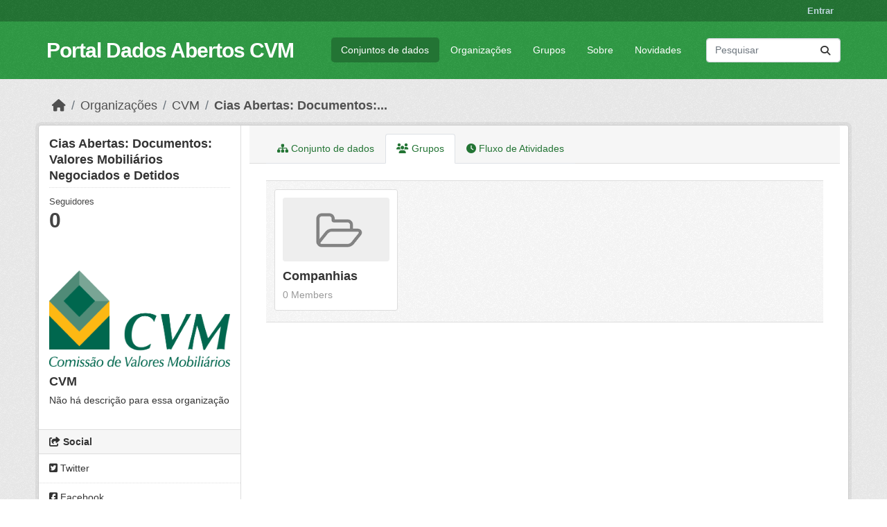

--- FILE ---
content_type: text/html; charset=utf-8
request_url: https://dados.cvm.gov.br/dataset/groups/cia_aberta-doc-vlmo
body_size: 5724
content:
<!DOCTYPE html>
<!--[if IE 9]> <html lang="pt_BR" class="ie9"> <![endif]-->
<!--[if gt IE 8]><!--> <html lang="pt_BR"  > <!--<![endif]-->
  <head>
    <meta charset="utf-8" />
      <meta name="csrf_field_name" content="_csrf_token" />
      <meta name="_csrf_token" content="IjRkYjFiZWMyZTNiMjU1OTIxNjFhY2JhNmFmOGQ4OTA3YTRiYjA3NTAi.aSDlyQ.TnTl6cpcaTOt275DoImN37FeoKo" />

      <meta name="generator" content="ckan 2.11.0" />
      <meta name="viewport" content="width=device-width, initial-scale=1.0">
    <title>Cias Abertas: Documentos: Valores Mobiliários Negociados e Detidos - Conjunto de dados - Portal Dados Abertos CVM</title>

    
    
    <link rel="shortcut icon" href="/images/favicon.png" />
    
    
        
    <!-- Google tag (gtag.js) -->
    <script async src="https://www.googletagmanager.com/gtag/js?id=G-146QLVPQ44"></script>
    <script>
     window.dataLayer = window.dataLayer || [];
     function gtag(){dataLayer.push(arguments);}

     
         gtag('set', 'linker');

         gtag('js', new Date());

         gtag('config', 'G-146QLVPQ44', {
             anonymize_ip: true,
             linker: {
                 domains: []
             }
         });
     

     
     

    </script>


    

  
      
      
      
    
  


    
    <link href="/webassets/base/757e28ef_main.css" rel="stylesheet"/>
<link href="/webassets/ckanext-activity/8dd77216_activity.css" rel="stylesheet"/><style>
        .account-masthead {background-color: #237434; color: #acd7b5;}
.account-masthead .account ul li {border-left: 1px solid #237434;}
.account-masthead .account ul li a:hover {background-color: #207030}
.masthead {background-color: #2F9B45; color: #FFFFFF;}
.masthead a {color: #FFFFFF; text-decoration: none;}
.site-footer {background-color: #2F9B45; color: #acd7b5;}
.site-footer a {color: #acd7b5;}
.site-footer .attribution p {color: #acd7b5;}
.site-footer label {color: #acd7b5;}
.btn-primary {background-color: #237434; border-color: #237434;}
.btn-primary:hover, .btn-primary:focus {background-color: #207030; border-color: #207030;}
.homepage .module-search .search-form {background-color: #2F9B45;}
.homepage .module-search .tags {background-color: #237434;}
.masthead .main-navbar ul li a:hover, .masthead .main-navbar ul li.active a {background-color: #237434;}
.page-item.active .page-link {background-color: #237434; border-color: #237434;}
.nav-link, .page-header .nav-tabs li a {color: #237434;}
      </style>
    
    
  
  <meta property="og:title" content="Cias Abertas: Documentos: Valores Mobiliários Negociados e Detidos - Portal Dados Abertos CVM">
  <meta property="og:description" content="Valores Mobiliários Negociados e Detidos são informações de encaminhamento periódico à CVM, conforme previsto no artigo 11 da Resolução CVM nº 44. O envio das informações é realizado por meio do...">


  </head>

  
  <body data-site-root="https://dados.cvm.gov.br/" data-locale-root="https://dados.cvm.gov.br/" >

    
    
        
    

    
    <div class="visually-hidden-focusable"><a href="#content">Skip to main content</a></div>
  

  
    

 
<div class="account-masthead">
  <div class="container">
     
    <nav class="account not-authed" aria-label="Account">
      <ul class="list-unstyled">
        
        <li><a href="/user/login">Entrar</a></li>
         
      </ul>
    </nav>
     
  </div>
</div>

<header class="masthead">
  <div class="container">
      
    <nav class="navbar navbar-expand-lg navbar-light">
      <hgroup class="header-text-logo navbar-left">

      
      
      <h1>
        <a href="/">Portal Dados Abertos CVM</a>
      </h1>
      
      
      

       </hgroup>
      <button class="navbar-toggler" type="button" data-bs-toggle="collapse" data-bs-target="#main-navigation-toggle"
        aria-controls="main-navigation-toggle" aria-expanded="false" aria-label="Toggle navigation">
        <span class="fa fa-bars text-white"></span>
      </button>

      <div class="main-navbar collapse navbar-collapse" id="main-navigation-toggle">
        <ul class="navbar-nav ms-auto mb-2 mb-lg-0">
          
            
              
              

              <li class="active"><a href="/dataset/">Conjuntos de dados</a></li><li><a href="/organization/">Organizações</a></li><li><a href="/group/">Grupos</a></li><li><a href="/about">Sobre</a></li><li><a href="/pages/novidades">Novidades</a></li>
            
          </ul>

      
      
          <form class="d-flex site-search" action="/dataset/" method="get">
              <label class="d-none" for="field-sitewide-search">Search Datasets...</label>
              <input id="field-sitewide-search" class="form-control me-2"  type="text" name="q" placeholder="Pesquisar" aria-label="Pesquisar conjuntos de dados..."/>
              <button class="btn" type="submit" aria-label="Submit"><i class="fa fa-search"></i></button>
          </form>
      
      </div>
    </nav>
  </div>
</header>

  
    <div class="main">
      <div id="content" class="container">
        
          
            <div class="flash-messages">
              
                
              
            </div>
          

          
            <div class="toolbar" role="navigation" aria-label="Breadcrumb">
              
                
                  <ol class="breadcrumb">
                    
<li class="home"><a href="/" aria-label="Início"><i class="fa fa-home"></i><span> Início</span></a></li>
                    
  
    
    
      
      
      <li><a href="/organization/">Organizações</a></li>
      <li><a href="/organization/cvm" title="CVM">CVM</a></li>
    
    <li class="active"><a href="/dataset/cia_aberta-doc-vlmo" title="Cias Abertas: Documentos: Valores Mobiliários Negociados e Detidos">Cias Abertas: Documentos:...</a></li>
  

                  </ol>
                
              
            </div>
          

          <div class="row wrapper">
            
            
            

            
              <aside class="secondary col-md-3">
                
                

  

  
    

  
    <section id="package-info" class="module module-narrow">
      <div class="module context-info">
        <div class="module-content">
          
            
              <h1 class="heading">Cias Abertas: Documentos: Valores Mobiliários Negociados e Detidos</h1>
            
            
              
              <div class="nums">
                <dl>
                  <dt>Seguidores</dt>
                  <dd><span>0</span></dd>
                </dl>
              </div>
            
            
              
            
          
        </div>
      </div>
    </section>
  

  

  
    
      
      





  <section id="organization-info" class="module module-narrow">
    <div class="module context-info">
    <div class="module-content">
      
      
        <div class="image">
          <a href="/organization/cvm">
            <img src="https://conteudo.cvm.gov.br/export/sites/cvm/galeria/imagem/logo_cvm.png" width="200" alt="cvm" />
          </a>
        </div>
      
      
      <h1 class="heading">CVM
        
      </h1>
      
      
      
        <p class="empty">Não há descrição para essa organização</p>
      
      
      
      
      </div>
    </div>
  </section>
  
    
  

  
    

  <section class="module module-narrow social">
    
      <h2 class="module-heading"><i class="fa fa-share-square"></i> Social</h2>
    
    
      <ul class="nav nav-simple">
        <li class="nav-item"><a href="https://twitter.com/share?url=https://dados.cvm.gov.br/dataset/groups/cia_aberta-doc-vlmo" target="_blank"><i class="fa-brands fa-twitter-square"></i> Twitter</a></li>
        <li class="nav-item"><a href="https://www.facebook.com/sharer.php?u=https://dados.cvm.gov.br/dataset/groups/cia_aberta-doc-vlmo" target="_blank"><i class="fa-brands fa-facebook-square"></i> Facebook</a></li>
      </ul>
    
  </section>

  

  
    


  
      
        <section class="module module-narrow module-shallow license">
          
            <h2 class="module-heading"><i class="fa fa-lock"></i> Licença</h2>
          
          
            <p class="module-content">
              
                
  
    <a href="http://www.opendefinition.org/licenses/odc-odbl" rel="dc:rights">Licença Aberta para Bases de Dados (ODbL) do Open Data Commons</a>
  

                
                  <a href="http://opendefinition.org/okd/" title="Este conjunto de dados satisfaz a Definição de Aberto - Open Definition.">
                      <img class="open-data" src="/base/images/od_80x15_blue.png" alt="[Open Data]" />
                  </a>
                
              
            </p>
          
        </section>
      
  

  


              </aside>
            

            
              <div class="primary col-md-9 col-xs-12" role="main">
                
                
                  <article class="module">
                    
                      <header class="module-content page-header">
                        
                        <ul class="nav nav-tabs">
                          
  
  <li><a href="/dataset/cia_aberta-doc-vlmo"><i class="fa fa-sitemap"></i> Conjunto de dados</a></li>
  <li class="active"><a href="/dataset/groups/cia_aberta-doc-vlmo"><i class="fa fa-users"></i> Grupos</a></li>

  <li><a href="/dataset/activity/cia_aberta-doc-vlmo"><i class="fa fa-clock"></i> Fluxo de Atividades</a></li>

                        </ul>
                      </header>
                    
                    <div class="module-content">
                      
                      
  <h2 class="hide-heading">Grupos</h2>

  

  
    <form method="post">
      
<input type="hidden" name="_csrf_token" value="IjRkYjFiZWMyZTNiMjU1OTIxNjFhY2JhNmFmOGQ4OTA3YTRiYjA3NTAi.aSDlyQ.TnTl6cpcaTOt275DoImN37FeoKo"/>
      

<ul class="media-grid" data-module="media-grid">
	
  
    



<li class="media-item">
  
  
    <img src="/base/images/placeholder-group.png" alt="companhias" class="media-image img-fluid">
  
  
    <h2 class="media-heading">Companhias</h2>
  
  
    
  
  
    
  
  
    
      <span class="count">0 Members</span>
    
  
  
    
  
  
  <a href="/group/companhias" title="Visualizar Companhias" class="media-view">
    <span>Visualizar Companhias</span>
  </a>
  
  
  
</li>


  
  
</ul>

    </form>
  


                    </div>
                  </article>
                
              </div>
            
          </div>
        
      </div>
    </div>
  
    <footer class="site-footer">
  <div class="container">
    
    <div class="row">
      <div class="col-md-8 footer-links">
        
          <ul class="list-unstyled">
            
              <li><a href="/about">Sobre Portal Dados Abertos CVM</a></li>
            
          </ul>
          <ul class="list-unstyled">
            
              
              <li><a href="/dados/">Repositório de Arquivos</a></li>
              <li><a href="https://www.gov.br/cvm/">Portal CVM</a></li>
              <li><a href="https://dados.gov.br/">Portal Brasileiro de Dados Abertos</a></li>
              <!--
              <li><a href="http://docs.ckan.org/en/2.11/api/">API do CKAN</a></li>
              <li><a href="http://www.ckan.org/">Associação CKAN</a></li>
              <li><a href="http://www.opendefinition.org/okd/"><img src="/base/images/od_80x15_blue.png" alt="Open Data"></a></li>
              -->
            
          </ul>
        
      </div>
      <div class="col-md-4 attribution">
        
          <p><strong>Impulsionado por</strong> <a class="hide-text ckan-footer-logo" href="http://ckan.org">CKAN</a></p>
          <p><a href="https://www.gov.br/acessoainformacao/"><img src="/images/LAI.svg"/></a></p>
        
        <!--
        
          
<form class="lang-select" action="/util/redirect" data-module="select-switch" method="POST">
  
<input type="hidden" name="_csrf_token" value="IjRkYjFiZWMyZTNiMjU1OTIxNjFhY2JhNmFmOGQ4OTA3YTRiYjA3NTAi.aSDlyQ.TnTl6cpcaTOt275DoImN37FeoKo"/> 
  <div class="form-group">
    <label for="field-lang-select">Idioma</label>
    <select id="field-lang-select" name="url" data-module="autocomplete" data-module-dropdown-class="lang-dropdown" data-module-container-class="lang-container">
      
        <option value="/pt_BR/dataset/groups/cia_aberta-doc-vlmo" selected="selected">
          português (Brasil)
        </option>
      
        <option value="/en/dataset/groups/cia_aberta-doc-vlmo" >
          English
        </option>
      
        <option value="/el/dataset/groups/cia_aberta-doc-vlmo" >
          Ελληνικά
        </option>
      
        <option value="/sr_Latn/dataset/groups/cia_aberta-doc-vlmo" >
          srpski (latinica)
        </option>
      
        <option value="/sk/dataset/groups/cia_aberta-doc-vlmo" >
          slovenčina
        </option>
      
        <option value="/it/dataset/groups/cia_aberta-doc-vlmo" >
          italiano
        </option>
      
        <option value="/ar/dataset/groups/cia_aberta-doc-vlmo" >
          العربية
        </option>
      
        <option value="/uk/dataset/groups/cia_aberta-doc-vlmo" >
          українська
        </option>
      
        <option value="/am/dataset/groups/cia_aberta-doc-vlmo" >
          አማርኛ
        </option>
      
        <option value="/fa_IR/dataset/groups/cia_aberta-doc-vlmo" >
          فارسی (ایران)
        </option>
      
        <option value="/no/dataset/groups/cia_aberta-doc-vlmo" >
          norsk
        </option>
      
        <option value="/nl/dataset/groups/cia_aberta-doc-vlmo" >
          Nederlands
        </option>
      
        <option value="/uk_UA/dataset/groups/cia_aberta-doc-vlmo" >
          українська (Україна)
        </option>
      
        <option value="/hu/dataset/groups/cia_aberta-doc-vlmo" >
          magyar
        </option>
      
        <option value="/km/dataset/groups/cia_aberta-doc-vlmo" >
          ខ្មែរ
        </option>
      
        <option value="/sl/dataset/groups/cia_aberta-doc-vlmo" >
          slovenščina
        </option>
      
        <option value="/ne/dataset/groups/cia_aberta-doc-vlmo" >
          नेपाली
        </option>
      
        <option value="/ca/dataset/groups/cia_aberta-doc-vlmo" >
          català
        </option>
      
        <option value="/is/dataset/groups/cia_aberta-doc-vlmo" >
          íslenska
        </option>
      
        <option value="/mn_MN/dataset/groups/cia_aberta-doc-vlmo" >
          монгол (Монгол)
        </option>
      
        <option value="/zh_Hans_CN/dataset/groups/cia_aberta-doc-vlmo" >
          中文 (简体, 中国)
        </option>
      
        <option value="/ro/dataset/groups/cia_aberta-doc-vlmo" >
          română
        </option>
      
        <option value="/sq/dataset/groups/cia_aberta-doc-vlmo" >
          shqip
        </option>
      
        <option value="/bg/dataset/groups/cia_aberta-doc-vlmo" >
          български
        </option>
      
        <option value="/gl/dataset/groups/cia_aberta-doc-vlmo" >
          galego
        </option>
      
        <option value="/pl/dataset/groups/cia_aberta-doc-vlmo" >
          polski
        </option>
      
        <option value="/he/dataset/groups/cia_aberta-doc-vlmo" >
          עברית
        </option>
      
        <option value="/es_AR/dataset/groups/cia_aberta-doc-vlmo" >
          español (Argentina)
        </option>
      
        <option value="/gl_ES/dataset/groups/cia_aberta-doc-vlmo" >
          galego (España)
        </option>
      
        <option value="/my_MM/dataset/groups/cia_aberta-doc-vlmo" >
          မြန်မာ (မြန်မာ)
        </option>
      
        <option value="/sv/dataset/groups/cia_aberta-doc-vlmo" >
          svenska
        </option>
      
        <option value="/th/dataset/groups/cia_aberta-doc-vlmo" >
          ไทย
        </option>
      
        <option value="/lv/dataset/groups/cia_aberta-doc-vlmo" >
          latviešu
        </option>
      
        <option value="/da_DK/dataset/groups/cia_aberta-doc-vlmo" >
          dansk (Danmark)
        </option>
      
        <option value="/de/dataset/groups/cia_aberta-doc-vlmo" >
          Deutsch
        </option>
      
        <option value="/zh_Hant_TW/dataset/groups/cia_aberta-doc-vlmo" >
          中文 (繁體, 台灣)
        </option>
      
        <option value="/fr/dataset/groups/cia_aberta-doc-vlmo" >
          français
        </option>
      
        <option value="/vi/dataset/groups/cia_aberta-doc-vlmo" >
          Tiếng Việt
        </option>
      
        <option value="/tr/dataset/groups/cia_aberta-doc-vlmo" >
          Türkçe
        </option>
      
        <option value="/cs_CZ/dataset/groups/cia_aberta-doc-vlmo" >
          čeština (Česko)
        </option>
      
        <option value="/eu/dataset/groups/cia_aberta-doc-vlmo" >
          euskara
        </option>
      
        <option value="/es/dataset/groups/cia_aberta-doc-vlmo" >
          español
        </option>
      
        <option value="/lt/dataset/groups/cia_aberta-doc-vlmo" >
          lietuvių
        </option>
      
        <option value="/ja/dataset/groups/cia_aberta-doc-vlmo" >
          日本語
        </option>
      
        <option value="/mk/dataset/groups/cia_aberta-doc-vlmo" >
          македонски
        </option>
      
        <option value="/fi/dataset/groups/cia_aberta-doc-vlmo" >
          suomi
        </option>
      
        <option value="/en_GB/dataset/groups/cia_aberta-doc-vlmo" >
          English (United Kingdom)
        </option>
      
        <option value="/ko_KR/dataset/groups/cia_aberta-doc-vlmo" >
          한국어 (대한민국)
        </option>
      
        <option value="/ru/dataset/groups/cia_aberta-doc-vlmo" >
          русский
        </option>
      
        <option value="/hr/dataset/groups/cia_aberta-doc-vlmo" >
          hrvatski
        </option>
      
        <option value="/sr/dataset/groups/cia_aberta-doc-vlmo" >
          српски
        </option>
      
        <option value="/pt_PT/dataset/groups/cia_aberta-doc-vlmo" >
          português (Portugal)
        </option>
      
        <option value="/bs/dataset/groups/cia_aberta-doc-vlmo" >
          bosanski
        </option>
      
        <option value="/nb_NO/dataset/groups/cia_aberta-doc-vlmo" >
          norsk bokmål (Norge)
        </option>
      
        <option value="/id/dataset/groups/cia_aberta-doc-vlmo" >
          Indonesia
        </option>
      
        <option value="/en_AU/dataset/groups/cia_aberta-doc-vlmo" >
          English (Australia)
        </option>
      
        <option value="/tl/dataset/groups/cia_aberta-doc-vlmo" >
          Filipino (Pilipinas)
        </option>
      
    </select>
  </div>
  <button class="btn btn-default d-none " type="submit">Ir</button>
</form>


        
        -->
      </div>
    </div>
    
  </div>
</footer>
  

  
  
  
  
    
    
    
        
        
        <div class="js-hide" data-module="google-analytics"
             data-module-googleanalytics_resource_prefix="/dados/">
        </div>
    


  

    
    <link href="/webassets/vendor/f3b8236b_select2.css" rel="stylesheet"/>
<link href="/webassets/vendor/53df638c_fontawesome.css" rel="stylesheet"/>
    <script src="/webassets/vendor/240e5086_jquery.js" type="text/javascript"></script>
<script src="/webassets/vendor/90dbb6bf_vendor.js" type="text/javascript"></script>
<script src="/webassets/vendor/6d1ad7e6_bootstrap.js" type="text/javascript"></script>
<script src="/webassets/vendor/529a0eb7_htmx.js" type="text/javascript"></script>
<script src="/webassets/base/a65ea3a0_main.js" type="text/javascript"></script>
<script src="/webassets/base/b1def42f_ckan.js" type="text/javascript"></script>
<script src="/webassets/ckanext-googleanalytics/event_tracking.js?71ae8997" type="text/javascript"></script>
<script src="/webassets/activity/0fdb5ee0_activity.js" type="text/javascript"></script>
  </body>
</html>

--- FILE ---
content_type: image/svg+xml; charset=utf-8
request_url: https://dados.cvm.gov.br/images/LAI.svg
body_size: 885
content:
<svg xmlns="http://www.w3.org/2000/svg" viewBox="0 0 17585 7497" height="49" width="107" clip-rule="evenodd" fill-rule="evenodd" shape-rendering="geometricPrecision" text-rendering="geometricPrecision"><defs><style type="text/css"><![CDATA[.a {font: normal bold 1693px Open Sans, sans-serif;}]]></style></defs><g transform="translate(-1125 -10350)"><circle cx="4864" cy="14099" r="3739" fill="#f6a800"/><path d="M1835 16193.3l-353 1005c-137 389 70 596 459 459l1005-353z" class="fil1" fill="#f6a800"/><circle r="750" cy="12225" cx="4874" fill="#00692c"/><path d="M4874 13350c-414 0-750 336-750 750v1877c0 414 336 750 750 750s750-336 750-750v-1877c0-414-336-750-750-750z" fill="#00692c"/><g fill="#fff"><text x="8873" y="13324"><tspan class="a" y="13324">Acesso à</tspan><tspan class="a" x="8873" y="15440">Informação</tspan></text></g></g></svg>